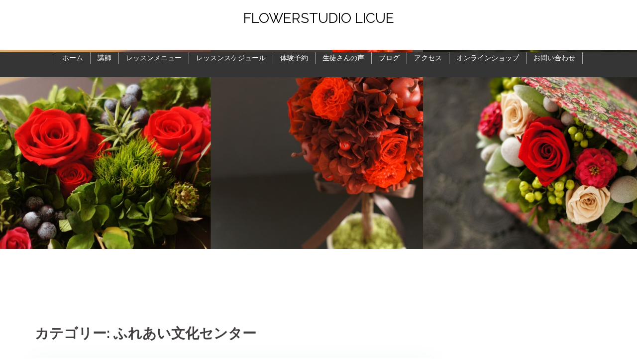

--- FILE ---
content_type: text/html; charset=UTF-8
request_url: https://flowerstudio-licue.com/category/%E3%81%B5%E3%82%8C%E3%81%82%E3%81%84%E6%96%87%E5%8C%96%E3%82%BB%E3%83%B3%E3%82%BF%E3%83%BC/
body_size: 8368
content:
<!DOCTYPE html>
<html lang="ja">
<head>
<meta charset="UTF-8">
<meta name="viewport" content="width=device-width, initial-scale=1">
<link rel="profile" href="http://gmpg.org/xfn/11">
<link rel="pingback" href="https://flowerstudio-licue.com/xmlrpc.php">

<title>ふれあい文化センター | FLOWERSTUDIO  LICUE</title>

<!-- All In One SEO Pack 3.6.2[255,300] -->
<meta name="robots" content="noindex,follow" />

<script type="application/ld+json" class="aioseop-schema">{"@context":"https://schema.org","@graph":[{"@type":"Organization","@id":"https://flowerstudio-licue.com/#organization","url":"https://flowerstudio-licue.com/","name":"FLOWERSTUDIO  LICUE","sameAs":[]},{"@type":"WebSite","@id":"https://flowerstudio-licue.com/#website","url":"https://flowerstudio-licue.com/","name":"FLOWERSTUDIO  LICUE","publisher":{"@id":"https://flowerstudio-licue.com/#organization"},"potentialAction":{"@type":"SearchAction","target":"https://flowerstudio-licue.com/?s={search_term_string}","query-input":"required name=search_term_string"}},{"@type":"CollectionPage","@id":"https://flowerstudio-licue.com/category/%e3%81%b5%e3%82%8c%e3%81%82%e3%81%84%e6%96%87%e5%8c%96%e3%82%bb%e3%83%b3%e3%82%bf%e3%83%bc/#collectionpage","url":"https://flowerstudio-licue.com/category/%e3%81%b5%e3%82%8c%e3%81%82%e3%81%84%e6%96%87%e5%8c%96%e3%82%bb%e3%83%b3%e3%82%bf%e3%83%bc/","inLanguage":"ja","name":"ふれあい文化センター","isPartOf":{"@id":"https://flowerstudio-licue.com/#website"},"breadcrumb":{"@id":"https://flowerstudio-licue.com/category/%e3%81%b5%e3%82%8c%e3%81%82%e3%81%84%e6%96%87%e5%8c%96%e3%82%bb%e3%83%b3%e3%82%bf%e3%83%bc/#breadcrumblist"}},{"@type":"BreadcrumbList","@id":"https://flowerstudio-licue.com/category/%e3%81%b5%e3%82%8c%e3%81%82%e3%81%84%e6%96%87%e5%8c%96%e3%82%bb%e3%83%b3%e3%82%bf%e3%83%bc/#breadcrumblist","itemListElement":[{"@type":"ListItem","position":1,"item":{"@type":"WebPage","@id":"https://flowerstudio-licue.com/","url":"https://flowerstudio-licue.com/","name":"FLOWERSTUDIO  LICUE"}},{"@type":"ListItem","position":2,"item":{"@type":"WebPage","@id":"https://flowerstudio-licue.com/category/%e3%81%b5%e3%82%8c%e3%81%82%e3%81%84%e6%96%87%e5%8c%96%e3%82%bb%e3%83%b3%e3%82%bf%e3%83%bc/","url":"https://flowerstudio-licue.com/category/%e3%81%b5%e3%82%8c%e3%81%82%e3%81%84%e6%96%87%e5%8c%96%e3%82%bb%e3%83%b3%e3%82%bf%e3%83%bc/","name":"ふれあい文化センター"}}]}]}</script>
<link rel="canonical" href="https://flowerstudio-licue.com/category/%e3%81%b5%e3%82%8c%e3%81%82%e3%81%84%e6%96%87%e5%8c%96%e3%82%bb%e3%83%b3%e3%82%bf%e3%83%bc/" />
<!-- All In One SEO Pack -->
<link rel='dns-prefetch' href='//fonts.googleapis.com' />
<link rel='dns-prefetch' href='//use.fontawesome.com' />
<link rel='dns-prefetch' href='//s.w.org' />
<link rel="alternate" type="application/rss+xml" title="FLOWERSTUDIO  LICUE &raquo; フィード" href="https://flowerstudio-licue.com/feed/" />
<link rel="alternate" type="application/rss+xml" title="FLOWERSTUDIO  LICUE &raquo; コメントフィード" href="https://flowerstudio-licue.com/comments/feed/" />
<link rel="alternate" type="application/rss+xml" title="FLOWERSTUDIO  LICUE &raquo; ふれあい文化センター カテゴリーのフィード" href="https://flowerstudio-licue.com/category/%e3%81%b5%e3%82%8c%e3%81%82%e3%81%84%e6%96%87%e5%8c%96%e3%82%bb%e3%83%b3%e3%82%bf%e3%83%bc/feed/" />
		<script type="text/javascript">
			window._wpemojiSettings = {"baseUrl":"https:\/\/s.w.org\/images\/core\/emoji\/12.0.0-1\/72x72\/","ext":".png","svgUrl":"https:\/\/s.w.org\/images\/core\/emoji\/12.0.0-1\/svg\/","svgExt":".svg","source":{"concatemoji":"https:\/\/flowerstudio-licue.com\/wp-includes\/js\/wp-emoji-release.min.js?ver=5.3.20"}};
			!function(e,a,t){var n,r,o,i=a.createElement("canvas"),p=i.getContext&&i.getContext("2d");function s(e,t){var a=String.fromCharCode;p.clearRect(0,0,i.width,i.height),p.fillText(a.apply(this,e),0,0);e=i.toDataURL();return p.clearRect(0,0,i.width,i.height),p.fillText(a.apply(this,t),0,0),e===i.toDataURL()}function c(e){var t=a.createElement("script");t.src=e,t.defer=t.type="text/javascript",a.getElementsByTagName("head")[0].appendChild(t)}for(o=Array("flag","emoji"),t.supports={everything:!0,everythingExceptFlag:!0},r=0;r<o.length;r++)t.supports[o[r]]=function(e){if(!p||!p.fillText)return!1;switch(p.textBaseline="top",p.font="600 32px Arial",e){case"flag":return s([127987,65039,8205,9895,65039],[127987,65039,8203,9895,65039])?!1:!s([55356,56826,55356,56819],[55356,56826,8203,55356,56819])&&!s([55356,57332,56128,56423,56128,56418,56128,56421,56128,56430,56128,56423,56128,56447],[55356,57332,8203,56128,56423,8203,56128,56418,8203,56128,56421,8203,56128,56430,8203,56128,56423,8203,56128,56447]);case"emoji":return!s([55357,56424,55356,57342,8205,55358,56605,8205,55357,56424,55356,57340],[55357,56424,55356,57342,8203,55358,56605,8203,55357,56424,55356,57340])}return!1}(o[r]),t.supports.everything=t.supports.everything&&t.supports[o[r]],"flag"!==o[r]&&(t.supports.everythingExceptFlag=t.supports.everythingExceptFlag&&t.supports[o[r]]);t.supports.everythingExceptFlag=t.supports.everythingExceptFlag&&!t.supports.flag,t.DOMReady=!1,t.readyCallback=function(){t.DOMReady=!0},t.supports.everything||(n=function(){t.readyCallback()},a.addEventListener?(a.addEventListener("DOMContentLoaded",n,!1),e.addEventListener("load",n,!1)):(e.attachEvent("onload",n),a.attachEvent("onreadystatechange",function(){"complete"===a.readyState&&t.readyCallback()})),(n=t.source||{}).concatemoji?c(n.concatemoji):n.wpemoji&&n.twemoji&&(c(n.twemoji),c(n.wpemoji)))}(window,document,window._wpemojiSettings);
		</script>
		<style type="text/css">
img.wp-smiley,
img.emoji {
	display: inline !important;
	border: none !important;
	box-shadow: none !important;
	height: 1em !important;
	width: 1em !important;
	margin: 0 .07em !important;
	vertical-align: -0.1em !important;
	background: none !important;
	padding: 0 !important;
}
</style>
	<link rel='stylesheet' id='ai1ec_style-css'  href='//flowerstudio-licue.com/wp-content/plugins/all-in-one-event-calendar/cache/cf113922_ai1ec_parsed_css.css?ver=2.6.7' type='text/css' media='all' />
<link rel='stylesheet' id='sydney-bootstrap-css'  href='https://flowerstudio-licue.com/wp-content/themes/sydney/css/bootstrap/bootstrap.min.css?ver=1' type='text/css' media='all' />
<link rel='stylesheet' id='wp-block-library-css'  href='https://flowerstudio-licue.com/wp-includes/css/dist/block-library/style.min.css?ver=5.3.20' type='text/css' media='all' />
<link rel='stylesheet' id='contact-form-7-css'  href='https://flowerstudio-licue.com/wp-content/plugins/contact-form-7/includes/css/styles.css?ver=5.2.1' type='text/css' media='all' />
<link rel='stylesheet' id='chld_thm_cfg_parent-css'  href='https://flowerstudio-licue.com/wp-content/themes/sydney/style.css?ver=5.3.20' type='text/css' media='all' />
<link rel='stylesheet' id='sydney-google-fonts-css'  href='https://fonts.googleapis.com/css?family=Raleway%3A400%2C600&#038;subset=latin&#038;display=swap' type='text/css' media='all' />
<link rel='stylesheet' id='sydney-style-css'  href='https://flowerstudio-licue.com/wp-content/themes/sydney-child/style.css?ver=1.55.1565407555' type='text/css' media='all' />
<style id='sydney-style-inline-css' type='text/css'>
body, #mainnav ul ul a { font-family:Raleway;}
h1, h2, h3, h4, h5, h6, #mainnav ul li a, .portfolio-info, .roll-testimonials .name, .roll-team .team-content .name, .roll-team .team-item .team-pop .name, .roll-tabs .menu-tab li a, .roll-testimonials .name, .roll-project .project-filter li a, .roll-button, .roll-counter .name-count, .roll-counter .numb-count button, input[type="button"], input[type="reset"], input[type="submit"] { font-family:Raleway;}
.site-title { font-size:45px; }
.site-description { font-size:14px; }
#mainnav ul li a { font-size:14px; }
h1 { font-size:52px; }
h2 { font-size:42px; }
h3 { font-size:28px; }
h4 { font-size:25px; }
h5 { font-size:19px; }
h6 { font-size:18px; }
body { font-size:16px; }
.single .hentry .title-post { font-size:36px; }
.header-image { background-size:cover;}
.header-image { height:400px; }
.header-wrap .col-md-4, .header-wrap .col-md-8 { width: 100%; text-align: center;}
#mainnav { float: none;}
#mainnav li { float: none; display: inline-block;}
#mainnav ul ul li { display: block; text-align: left; float:left;}
.site-logo, .header-wrap .col-md-4 { margin-bottom: 15px; }
.btn-menu { margin: 0 auto; float: none; }
.header-wrap .container > .row { display: block; }
.read-more-gt,.widget-area .widget_fp_social a,#mainnav ul li a:hover, .sydney_contact_info_widget span, .roll-team .team-content .name,.roll-team .team-item .team-pop .team-social li:hover a,.roll-infomation li.address:before,.roll-infomation li.phone:before,.roll-infomation li.email:before,.roll-testimonials .name,.roll-button.border,.roll-button:hover,.roll-icon-list .icon i,.roll-icon-list .content h3 a:hover,.roll-icon-box.white .content h3 a,.roll-icon-box .icon i,.roll-icon-box .content h3 a:hover,.switcher-container .switcher-icon a:focus,.go-top:hover,.hentry .meta-post a:hover,#mainnav > ul > li > a.active, #mainnav > ul > li > a:hover, button:hover, input[type="button"]:hover, input[type="reset"]:hover, input[type="submit"]:hover, .text-color, .social-menu-widget a, .social-menu-widget a:hover, .archive .team-social li a, a, h1 a, h2 a, h3 a, h4 a, h5 a, h6 a,.classic-alt .meta-post a,.single .hentry .meta-post a, .content-area.modern .hentry .meta-post span:before, .content-area.modern .post-cat { color:#89867b}
.reply,.woocommerce #respond input#submit,.woocommerce a.button,.woocommerce button.button,.woocommerce input.button,.project-filter li a.active, .project-filter li a:hover,.preloader .pre-bounce1, .preloader .pre-bounce2,.roll-team .team-item .team-pop,.roll-progress .progress-animate,.roll-socials li a:hover,.roll-project .project-item .project-pop,.roll-project .project-filter li.active,.roll-project .project-filter li:hover,.roll-button.light:hover,.roll-button.border:hover,.roll-button,.roll-icon-box.white .icon,.owl-theme .owl-controls .owl-page.active span,.owl-theme .owl-controls.clickable .owl-page:hover span,.go-top,.bottom .socials li:hover a,.sidebar .widget:before,.blog-pagination ul li.active,.blog-pagination ul li:hover a,.content-area .hentry:after,.text-slider .maintitle:after,.error-wrap #search-submit:hover,#mainnav .sub-menu li:hover > a,#mainnav ul li ul:after, button, input[type="button"], input[type="reset"], input[type="submit"], .panel-grid-cell .widget-title:after { background-color:#89867b}
.roll-socials li a:hover,.roll-socials li a,.roll-button.light:hover,.roll-button.border,.roll-button,.roll-icon-list .icon,.roll-icon-box .icon,.owl-theme .owl-controls .owl-page span,.comment .comment-detail,.widget-tags .tag-list a:hover,.blog-pagination ul li,.hentry blockquote,.error-wrap #search-submit:hover,textarea:focus,input[type="text"]:focus,input[type="password"]:focus,input[type="datetime"]:focus,input[type="datetime-local"]:focus,input[type="date"]:focus,input[type="month"]:focus,input[type="time"]:focus,input[type="week"]:focus,input[type="number"]:focus,input[type="email"]:focus,input[type="url"]:focus,input[type="search"]:focus,input[type="tel"]:focus,input[type="color"]:focus, button, input[type="button"], input[type="reset"], input[type="submit"], .archive .team-social li a { border-color:#89867b}
.go-top:hover svg,.sydney_contact_info_widget span { fill:#89867b;}
.site-header.float-header { background-color:rgba(53,53,53,0.9);}
@media only screen and (max-width: 1024px) { .site-header { background-color:#353535;}}
.site-title a, .site-title a:hover { color:#ffffff}
.site-description { color:#ffffff}
#mainnav ul li a, #mainnav ul li::before { color:#ffffff}
#mainnav .sub-menu li a { color:#ffffff}
#mainnav .sub-menu li a { background:#1c1c1c}
.text-slider .maintitle, .text-slider .subtitle { color:#ffffff}
body { color:#5b5b5b}
#secondary { background-color:#ffffff}
#secondary, #secondary a { color:#767676}
.footer-widgets { background-color:#252525}
.btn-menu .sydney-svg-icon { fill:#ffffff}
#mainnav ul li a:hover { color:#d65050}
.site-footer { background-color:#353535}
.site-footer,.site-footer a { color:#ffffff}
.overlay { background-color:#000000}
.page-wrap { padding-top:30px;}
.page-wrap { padding-bottom:100px;}
@media only screen and (max-width: 1025px) {		
			.mobile-slide {
				display: block;
			}
			.slide-item {
				background-image: none !important;
			}
			.header-slider {
			}
			.slide-item {
				height: auto !important;
			}
			.slide-inner {
				min-height: initial;
			} 
		}
@media only screen and (max-width: 780px) { 
    	h1 { font-size: 32px;}
		h2 { font-size: 28px;}
		h3 { font-size: 22px;}
		h4 { font-size: 18px;}
		h5 { font-size: 16px;}
		h6 { font-size: 14px;}
	}

</style>
<!--[if lte IE 9]>
<link rel='stylesheet' id='sydney-ie9-css'  href='https://flowerstudio-licue.com/wp-content/themes/sydney/css/ie9.css?ver=5.3.20' type='text/css' media='all' />
<![endif]-->
<link rel='stylesheet' id='sydney-font-awesome-css'  href='https://flowerstudio-licue.com/wp-content/themes/sydney/fonts/font-awesome.min.css?ver=5.3.20' type='text/css' media='all' />
<link rel='stylesheet' id='font-awesome-official-css'  href='https://use.fontawesome.com/releases/v5.11.2/css/all.css' type='text/css' media='all' integrity="sha384-KA6wR/X5RY4zFAHpv/CnoG2UW1uogYfdnP67Uv7eULvTveboZJg0qUpmJZb5VqzN" crossorigin="anonymous" />
<script type='text/javascript' src='https://flowerstudio-licue.com/wp-includes/js/jquery/jquery.js?ver=1.12.4-wp'></script>
<script type='text/javascript' src='https://flowerstudio-licue.com/wp-includes/js/jquery/jquery-migrate.min.js?ver=1.4.1'></script>
<link rel='https://api.w.org/' href='https://flowerstudio-licue.com/wp-json/' />
<link rel="EditURI" type="application/rsd+xml" title="RSD" href="https://flowerstudio-licue.com/xmlrpc.php?rsd" />
<link rel="wlwmanifest" type="application/wlwmanifest+xml" href="https://flowerstudio-licue.com/wp-includes/wlwmanifest.xml" /> 
<meta name="generator" content="WordPress 5.3.20" />
			<style>
				.sydney-svg-icon {
					display: inline-block;
					width: 16px;
					height: 16px;
					vertical-align: middle;
					line-height: 1;
				}
				.team-item .team-social li .sydney-svg-icon {
					fill: #fff;
				}
				.team-item .team-social li:hover .sydney-svg-icon {
					fill: #000;
				}
				.team_hover_edits .team-social li a .sydney-svg-icon {
					fill: #000;
				}
				.team_hover_edits .team-social li:hover a .sydney-svg-icon {
					fill: #fff;
				}				
			</style>
			<style type="text/css">
		.header-image {
			background-image: url(https://flowerstudio-licue.com/wp-content/uploads/2019/10/３枚③.jpg);
			display: block;
		}
		@media only screen and (max-width: 1024px) {
			.header-inner {
				display: block;
			}
			.header-image {
				background-image: none;
				height: auto !important;
			}		
		}
	</style>
	<link rel="icon" href="https://flowerstudio-licue.com/wp-content/uploads/2019/07/cropped-ロゴ正方形-32x32.jpg" sizes="32x32" />
<link rel="icon" href="https://flowerstudio-licue.com/wp-content/uploads/2019/07/cropped-ロゴ正方形-192x192.jpg" sizes="192x192" />
<link rel="apple-touch-icon-precomposed" href="https://flowerstudio-licue.com/wp-content/uploads/2019/07/cropped-ロゴ正方形-180x180.jpg" />
<meta name="msapplication-TileImage" content="https://flowerstudio-licue.com/wp-content/uploads/2019/07/cropped-ロゴ正方形-270x270.jpg" />
</head>

<body class="archive category category-16 menu-centered elementor-default">

	<div class="preloader">
	    <div class="spinner">
	        <div class="pre-bounce1"></div>
	        <div class="pre-bounce2"></div>
	    </div>
	</div>
	
<div id="page" class="hfeed site">
	<a class="skip-link screen-reader-text" href="#content">コンテンツへスキップ</a>

	
	<header id="masthead" class="site-header" role="banner">
		<div class="header-wrap">
            <div class="container">
                <div class="row">
					<div class="col-md-4 col-sm-8 col-xs-12">
											<h1 class="site-title"><a href="https://flowerstudio-licue.com/" rel="home">FLOWERSTUDIO  LICUE</a></h1>
						<h2 class="site-description">福岡県春日市　プリザーブドフラワー教室</h2>	        
										</div>
					<div class="col-md-8 col-sm-4 col-xs-12">
						<div class="btn-menu"><i class="sydney-svg-icon"><svg xmlns="http://www.w3.org/2000/svg" viewBox="0 0 448 512"><path d="M16 132h416c8.837 0 16-7.163 16-16V76c0-8.837-7.163-16-16-16H16C7.163 60 0 67.163 0 76v40c0 8.837 7.163 16 16 16zm0 160h416c8.837 0 16-7.163 16-16v-40c0-8.837-7.163-16-16-16H16c-8.837 0-16 7.163-16 16v40c0 8.837 7.163 16 16 16zm0 160h416c8.837 0 16-7.163 16-16v-40c0-8.837-7.163-16-16-16H16c-8.837 0-16 7.163-16 16v40c0 8.837 7.163 16 16 16z" /></svg></i></div>
						<nav id="mainnav" class="mainnav" role="navigation">
							<div class="menu-menu1-container"><ul id="menu-menu1" class="menu"><li id="menu-item-495" class="menu-item menu-item-type-custom menu-item-object-custom menu-item-home menu-item-495"><a href="https://flowerstudio-licue.com/">ホーム</a></li>
<li id="menu-item-499" class="menu-item menu-item-type-post_type menu-item-object-page menu-item-499"><a href="https://flowerstudio-licue.com/profile/">講師</a></li>
<li id="menu-item-1473" class="menu-item menu-item-type-custom menu-item-object-custom menu-item-has-children menu-item-1473"><a>レッスンメニュー</a>
<ul class="sub-menu">
	<li id="menu-item-493" class="menu-item menu-item-type-post_type menu-item-object-page menu-item-493"><a href="https://flowerstudio-licue.com/trial-lesson/">体験レッスン</a></li>
	<li id="menu-item-492" class="menu-item menu-item-type-post_type menu-item-object-page menu-item-492"><a href="https://flowerstudio-licue.com/interest/">趣味で楽しみたい方</a></li>
	<li id="menu-item-491" class="menu-item menu-item-type-post_type menu-item-object-page menu-item-491"><a href="https://flowerstudio-licue.com/job/">お仕事にしたい方</a></li>
	<li id="menu-item-490" class="menu-item menu-item-type-post_type menu-item-object-page menu-item-490"><a href="https://flowerstudio-licue.com/bridallesson/">ブライダルレッスン</a></li>
</ul>
</li>
<li id="menu-item-866" class="menu-item menu-item-type-post_type menu-item-object-page menu-item-866"><a href="https://flowerstudio-licue.com/schedule/">レッスンスケジュール</a></li>
<li id="menu-item-1203" class="menu-item menu-item-type-post_type menu-item-object-page menu-item-1203"><a href="https://flowerstudio-licue.com/reservation/">体験予約</a></li>
<li id="menu-item-502" class="menu-item menu-item-type-post_type menu-item-object-page menu-item-502"><a href="https://flowerstudio-licue.com/student-voice/">生徒さんの声</a></li>
<li id="menu-item-485" class="menu-item menu-item-type-post_type menu-item-object-page current_page_parent menu-item-485"><a href="https://flowerstudio-licue.com/blog/">ブログ</a></li>
<li id="menu-item-503" class="menu-item menu-item-type-post_type menu-item-object-page menu-item-503"><a href="https://flowerstudio-licue.com/access/">アクセス</a></li>
<li id="menu-item-498" class="menu-item menu-item-type-custom menu-item-object-custom menu-item-498"><a target="_blank" rel="noopener noreferrer" href="https://minne.com/@licue">オンラインショップ</a></li>
<li id="menu-item-494" class="menu-item menu-item-type-post_type menu-item-object-page menu-item-494"><a href="https://flowerstudio-licue.com/contact/">お問い合わせ</a></li>
</ul></div>						</nav><!-- #site-navigation -->
					</div>
				</div>
			</div>
		</div>
	</header><!-- #masthead -->

	
	<div class="sydney-hero-area">
				<div class="header-image">
																			</div>
		
			</div>

	
	<div id="content" class="page-wrap">
		<div class="container content-wrapper">
			<div class="row">	
	
	<div id="primary" class="content-area col-md-9 modern">

		
		<main id="main" class="post-wrap" role="main">

		
			<header class="page-header">
				<h3 class="archive-title">カテゴリー: ふれあい文化センター</h3>			</header><!-- .page-header -->

			<div class="posts-layout">
			
				
<article id="post-2963" class="post-2963 post type-post status-publish format-standard has-post-thumbnail hentry category-16">

			<div class="entry-thumb">
			<a href="https://flowerstudio-licue.com/2963/" title="ふれあい文化センターでのレッスンについて"><img width="600" height="600" src="https://flowerstudio-licue.com/wp-content/uploads/2024/01/➀➀.gif" class="attachment-sydney-large-thumb size-sydney-large-thumb wp-post-image" alt="" srcset="https://flowerstudio-licue.com/wp-content/uploads/2024/01/➀➀.gif 600w, https://flowerstudio-licue.com/wp-content/uploads/2024/01/➀➀-230x230.gif 230w, https://flowerstudio-licue.com/wp-content/uploads/2024/01/➀➀-350x350.gif 350w, https://flowerstudio-licue.com/wp-content/uploads/2024/01/➀➀-480x480.gif 480w" sizes="(max-width: 600px) 100vw, 600px" /></a>
		</div>
	
	<header class="entry-header">
		<h2 class="title-post entry-title"><a href="https://flowerstudio-licue.com/2963/" rel="bookmark">ふれあい文化センターでのレッスンについて</a></h2>
				<div class="meta-post">
			<span class="posted-on"><i class="sydney-svg-icon"><svg xmlns="http://www.w3.org/2000/svg" viewBox="0 0 448 512"><path d="M0 464c0 26.5 21.5 48 48 48h352c26.5 0 48-21.5 48-48V192H0v272zm320-196c0-6.6 5.4-12 12-12h40c6.6 0 12 5.4 12 12v40c0 6.6-5.4 12-12 12h-40c-6.6 0-12-5.4-12-12v-40zm0 128c0-6.6 5.4-12 12-12h40c6.6 0 12 5.4 12 12v40c0 6.6-5.4 12-12 12h-40c-6.6 0-12-5.4-12-12v-40zM192 268c0-6.6 5.4-12 12-12h40c6.6 0 12 5.4 12 12v40c0 6.6-5.4 12-12 12h-40c-6.6 0-12-5.4-12-12v-40zm0 128c0-6.6 5.4-12 12-12h40c6.6 0 12 5.4 12 12v40c0 6.6-5.4 12-12 12h-40c-6.6 0-12-5.4-12-12v-40zM64 268c0-6.6 5.4-12 12-12h40c6.6 0 12 5.4 12 12v40c0 6.6-5.4 12-12 12H76c-6.6 0-12-5.4-12-12v-40zm0 128c0-6.6 5.4-12 12-12h40c6.6 0 12 5.4 12 12v40c0 6.6-5.4 12-12 12H76c-6.6 0-12-5.4-12-12v-40zM400 64h-48V16c0-8.8-7.2-16-16-16h-32c-8.8 0-16 7.2-16 16v48H160V16c0-8.8-7.2-16-16-16h-32c-8.8 0-16 7.2-16 16v48H48C21.5 64 0 85.5 0 112v48h448v-48c0-26.5-21.5-48-48-48z" /></svg></i>投稿日: <a href="https://flowerstudio-licue.com/2963/" rel="bookmark"><time class="entry-date published updated" datetime="2024-02-04T19:04:45+09:00">2024年2月4日</time></a></span><span class="byline"> <i class="sydney-svg-icon"><svg xmlns="http://www.w3.org/2000/svg" viewBox="0 0 448 512"><path d="M224 256c70.7 0 128-57.3 128-128S294.7 0 224 0 96 57.3 96 128s57.3 128 128 128zm89.6 32h-16.7c-22.2 10.2-46.9 16-72.9 16s-50.6-5.8-72.9-16h-16.7C60.2 288 0 348.2 0 422.4V464c0 26.5 21.5 48 48 48h352c26.5 0 48-21.5 48-48v-41.6c0-74.2-60.2-134.4-134.4-134.4z" /></svg></i><span class="author vcard"><a class="url fn n" href="https://flowerstudio-licue.com/author/ootuka/">licue</a></span></span><span class="cat-links"><i class="sydney-svg-icon"><svg xmlns="http://www.w3.org/2000/svg" viewBox="0 0 512 512"><path fill="currentColor" d="M464 128H272l-54.63-54.63c-6-6-14.14-9.37-22.63-9.37H48C21.49 64 0 85.49 0 112v288c0 26.51 21.49 48 48 48h416c26.51 0 48-21.49 48-48V176c0-26.51-21.49-48-48-48zm0 272H48V112h140.12l54.63 54.63c6 6 14.14 9.37 22.63 9.37H464v224z" /></svg></i>カテゴリー: <a href="https://flowerstudio-licue.com/category/%e3%81%b5%e3%82%8c%e3%81%82%e3%81%84%e6%96%87%e5%8c%96%e3%82%bb%e3%83%b3%e3%82%bf%e3%83%bc/" rel="category tag">ふれあい文化センター</a></span>		</div><!-- .entry-meta -->
			</header><!-- .entry-header -->

	<div class="entry-post">
					<p>ふれあい文化センターでのレッスンについて よくある質問をまとめております。 よかったらご覧ください♪ &#038;nbs [&hellip;]</p>
		
			</div><!-- .entry-post -->

	<footer class="entry-footer">
			</footer><!-- .entry-footer -->
</article><!-- #post-## -->
			
				
<article id="post-2955" class="post-2955 post type-post status-publish format-standard has-post-thumbnail hentry category-16">

			<div class="entry-thumb">
			<a href="https://flowerstudio-licue.com/2955/" title="2024年度ふれあい文化センター　生徒様募集"><img width="600" height="600" src="https://flowerstudio-licue.com/wp-content/uploads/2024/01/➀➀.gif" class="attachment-sydney-large-thumb size-sydney-large-thumb wp-post-image" alt="" srcset="https://flowerstudio-licue.com/wp-content/uploads/2024/01/➀➀.gif 600w, https://flowerstudio-licue.com/wp-content/uploads/2024/01/➀➀-230x230.gif 230w, https://flowerstudio-licue.com/wp-content/uploads/2024/01/➀➀-350x350.gif 350w, https://flowerstudio-licue.com/wp-content/uploads/2024/01/➀➀-480x480.gif 480w" sizes="(max-width: 600px) 100vw, 600px" /></a>
		</div>
	
	<header class="entry-header">
		<h2 class="title-post entry-title"><a href="https://flowerstudio-licue.com/2955/" rel="bookmark">2024年度ふれあい文化センター　生徒様募集</a></h2>
				<div class="meta-post">
			<span class="posted-on"><i class="sydney-svg-icon"><svg xmlns="http://www.w3.org/2000/svg" viewBox="0 0 448 512"><path d="M0 464c0 26.5 21.5 48 48 48h352c26.5 0 48-21.5 48-48V192H0v272zm320-196c0-6.6 5.4-12 12-12h40c6.6 0 12 5.4 12 12v40c0 6.6-5.4 12-12 12h-40c-6.6 0-12-5.4-12-12v-40zm0 128c0-6.6 5.4-12 12-12h40c6.6 0 12 5.4 12 12v40c0 6.6-5.4 12-12 12h-40c-6.6 0-12-5.4-12-12v-40zM192 268c0-6.6 5.4-12 12-12h40c6.6 0 12 5.4 12 12v40c0 6.6-5.4 12-12 12h-40c-6.6 0-12-5.4-12-12v-40zm0 128c0-6.6 5.4-12 12-12h40c6.6 0 12 5.4 12 12v40c0 6.6-5.4 12-12 12h-40c-6.6 0-12-5.4-12-12v-40zM64 268c0-6.6 5.4-12 12-12h40c6.6 0 12 5.4 12 12v40c0 6.6-5.4 12-12 12H76c-6.6 0-12-5.4-12-12v-40zm0 128c0-6.6 5.4-12 12-12h40c6.6 0 12 5.4 12 12v40c0 6.6-5.4 12-12 12H76c-6.6 0-12-5.4-12-12v-40zM400 64h-48V16c0-8.8-7.2-16-16-16h-32c-8.8 0-16 7.2-16 16v48H160V16c0-8.8-7.2-16-16-16h-32c-8.8 0-16 7.2-16 16v48H48C21.5 64 0 85.5 0 112v48h448v-48c0-26.5-21.5-48-48-48z" /></svg></i>投稿日: <a href="https://flowerstudio-licue.com/2955/" rel="bookmark"><time class="entry-date published updated" datetime="2024-01-29T12:19:41+09:00">2024年1月29日</time></a></span><span class="byline"> <i class="sydney-svg-icon"><svg xmlns="http://www.w3.org/2000/svg" viewBox="0 0 448 512"><path d="M224 256c70.7 0 128-57.3 128-128S294.7 0 224 0 96 57.3 96 128s57.3 128 128 128zm89.6 32h-16.7c-22.2 10.2-46.9 16-72.9 16s-50.6-5.8-72.9-16h-16.7C60.2 288 0 348.2 0 422.4V464c0 26.5 21.5 48 48 48h352c26.5 0 48-21.5 48-48v-41.6c0-74.2-60.2-134.4-134.4-134.4z" /></svg></i><span class="author vcard"><a class="url fn n" href="https://flowerstudio-licue.com/author/ootuka/">licue</a></span></span><span class="cat-links"><i class="sydney-svg-icon"><svg xmlns="http://www.w3.org/2000/svg" viewBox="0 0 512 512"><path fill="currentColor" d="M464 128H272l-54.63-54.63c-6-6-14.14-9.37-22.63-9.37H48C21.49 64 0 85.49 0 112v288c0 26.51 21.49 48 48 48h416c26.51 0 48-21.49 48-48V176c0-26.51-21.49-48-48-48zm0 272H48V112h140.12l54.63 54.63c6 6 14.14 9.37 22.63 9.37H464v224z" /></svg></i>カテゴリー: <a href="https://flowerstudio-licue.com/category/%e3%81%b5%e3%82%8c%e3%81%82%e3%81%84%e6%96%87%e5%8c%96%e3%82%bb%e3%83%b3%e3%82%bf%e3%83%bc/" rel="category tag">ふれあい文化センター</a></span>		</div><!-- .entry-meta -->
			</header><!-- .entry-header -->

	<div class="entry-post">
					<p>２０２４年度のふれあい文化センターでの 講座内容をこちらでご案内させていただきます。 たくさんの方にご参加いた [&hellip;]</p>
		
			</div><!-- .entry-post -->

	<footer class="entry-footer">
			</footer><!-- .entry-footer -->
</article><!-- #post-## -->
			
				
<article id="post-2911" class="post-2911 post type-post status-publish format-standard has-post-thumbnail hentry category-16">

			<div class="entry-thumb">
			<a href="https://flowerstudio-licue.com/2911/" title="バスケットアレンジ@ふれあい文化センター"><img width="600" height="434" src="https://flowerstudio-licue.com/wp-content/uploads/2023/05/5.11-バスケット.gif" class="attachment-sydney-large-thumb size-sydney-large-thumb wp-post-image" alt="" srcset="https://flowerstudio-licue.com/wp-content/uploads/2023/05/5.11-バスケット.gif 600w, https://flowerstudio-licue.com/wp-content/uploads/2023/05/5.11-バスケット-230x166.gif 230w, https://flowerstudio-licue.com/wp-content/uploads/2023/05/5.11-バスケット-350x253.gif 350w, https://flowerstudio-licue.com/wp-content/uploads/2023/05/5.11-バスケット-480x347.gif 480w" sizes="(max-width: 600px) 100vw, 600px" /></a>
		</div>
	
	<header class="entry-header">
		<h2 class="title-post entry-title"><a href="https://flowerstudio-licue.com/2911/" rel="bookmark">バスケットアレンジ@ふれあい文化センター</a></h2>
				<div class="meta-post">
			<span class="posted-on"><i class="sydney-svg-icon"><svg xmlns="http://www.w3.org/2000/svg" viewBox="0 0 448 512"><path d="M0 464c0 26.5 21.5 48 48 48h352c26.5 0 48-21.5 48-48V192H0v272zm320-196c0-6.6 5.4-12 12-12h40c6.6 0 12 5.4 12 12v40c0 6.6-5.4 12-12 12h-40c-6.6 0-12-5.4-12-12v-40zm0 128c0-6.6 5.4-12 12-12h40c6.6 0 12 5.4 12 12v40c0 6.6-5.4 12-12 12h-40c-6.6 0-12-5.4-12-12v-40zM192 268c0-6.6 5.4-12 12-12h40c6.6 0 12 5.4 12 12v40c0 6.6-5.4 12-12 12h-40c-6.6 0-12-5.4-12-12v-40zm0 128c0-6.6 5.4-12 12-12h40c6.6 0 12 5.4 12 12v40c0 6.6-5.4 12-12 12h-40c-6.6 0-12-5.4-12-12v-40zM64 268c0-6.6 5.4-12 12-12h40c6.6 0 12 5.4 12 12v40c0 6.6-5.4 12-12 12H76c-6.6 0-12-5.4-12-12v-40zm0 128c0-6.6 5.4-12 12-12h40c6.6 0 12 5.4 12 12v40c0 6.6-5.4 12-12 12H76c-6.6 0-12-5.4-12-12v-40zM400 64h-48V16c0-8.8-7.2-16-16-16h-32c-8.8 0-16 7.2-16 16v48H160V16c0-8.8-7.2-16-16-16h-32c-8.8 0-16 7.2-16 16v48H48C21.5 64 0 85.5 0 112v48h448v-48c0-26.5-21.5-48-48-48z" /></svg></i>投稿日: <a href="https://flowerstudio-licue.com/2911/" rel="bookmark"><time class="entry-date published updated" datetime="2023-05-12T11:57:19+09:00">2023年5月12日</time></a></span><span class="byline"> <i class="sydney-svg-icon"><svg xmlns="http://www.w3.org/2000/svg" viewBox="0 0 448 512"><path d="M224 256c70.7 0 128-57.3 128-128S294.7 0 224 0 96 57.3 96 128s57.3 128 128 128zm89.6 32h-16.7c-22.2 10.2-46.9 16-72.9 16s-50.6-5.8-72.9-16h-16.7C60.2 288 0 348.2 0 422.4V464c0 26.5 21.5 48 48 48h352c26.5 0 48-21.5 48-48v-41.6c0-74.2-60.2-134.4-134.4-134.4z" /></svg></i><span class="author vcard"><a class="url fn n" href="https://flowerstudio-licue.com/author/ootuka/">licue</a></span></span><span class="cat-links"><i class="sydney-svg-icon"><svg xmlns="http://www.w3.org/2000/svg" viewBox="0 0 512 512"><path fill="currentColor" d="M464 128H272l-54.63-54.63c-6-6-14.14-9.37-22.63-9.37H48C21.49 64 0 85.49 0 112v288c0 26.51 21.49 48 48 48h416c26.51 0 48-21.49 48-48V176c0-26.51-21.49-48-48-48zm0 272H48V112h140.12l54.63 54.63c6 6 14.14 9.37 22.63 9.37H464v224z" /></svg></i>カテゴリー: <a href="https://flowerstudio-licue.com/category/%e3%81%b5%e3%82%8c%e3%81%82%e3%81%84%e6%96%87%e5%8c%96%e3%82%bb%e3%83%b3%e3%82%bf%e3%83%bc/" rel="category tag">ふれあい文化センター</a></span>		</div><!-- .entry-meta -->
			</header><!-- .entry-header -->

	<div class="entry-post">
					<p>こんにちは。 １か月が過ぎるのが早いなぁ なんて思っていたら、もう５月中旬！ 後一か月で今年も半分が過ぎるんだ [&hellip;]</p>
		
			</div><!-- .entry-post -->

	<footer class="entry-footer">
			</footer><!-- .entry-footer -->
</article><!-- #post-## -->
			
				
<article id="post-2901" class="post-2901 post type-post status-publish format-standard has-post-thumbnail hentry category-16">

			<div class="entry-thumb">
			<a href="https://flowerstudio-licue.com/2901/" title="ふれあい文化センターでのレッスン"><img width="600" height="503" src="https://flowerstudio-licue.com/wp-content/uploads/2023/04/4.13ボックスアレンジ.gif" class="attachment-sydney-large-thumb size-sydney-large-thumb wp-post-image" alt="" srcset="https://flowerstudio-licue.com/wp-content/uploads/2023/04/4.13ボックスアレンジ.gif 600w, https://flowerstudio-licue.com/wp-content/uploads/2023/04/4.13ボックスアレンジ-230x193.gif 230w, https://flowerstudio-licue.com/wp-content/uploads/2023/04/4.13ボックスアレンジ-350x293.gif 350w, https://flowerstudio-licue.com/wp-content/uploads/2023/04/4.13ボックスアレンジ-480x402.gif 480w" sizes="(max-width: 600px) 100vw, 600px" /></a>
		</div>
	
	<header class="entry-header">
		<h2 class="title-post entry-title"><a href="https://flowerstudio-licue.com/2901/" rel="bookmark">ふれあい文化センターでのレッスン</a></h2>
				<div class="meta-post">
			<span class="posted-on"><i class="sydney-svg-icon"><svg xmlns="http://www.w3.org/2000/svg" viewBox="0 0 448 512"><path d="M0 464c0 26.5 21.5 48 48 48h352c26.5 0 48-21.5 48-48V192H0v272zm320-196c0-6.6 5.4-12 12-12h40c6.6 0 12 5.4 12 12v40c0 6.6-5.4 12-12 12h-40c-6.6 0-12-5.4-12-12v-40zm0 128c0-6.6 5.4-12 12-12h40c6.6 0 12 5.4 12 12v40c0 6.6-5.4 12-12 12h-40c-6.6 0-12-5.4-12-12v-40zM192 268c0-6.6 5.4-12 12-12h40c6.6 0 12 5.4 12 12v40c0 6.6-5.4 12-12 12h-40c-6.6 0-12-5.4-12-12v-40zm0 128c0-6.6 5.4-12 12-12h40c6.6 0 12 5.4 12 12v40c0 6.6-5.4 12-12 12h-40c-6.6 0-12-5.4-12-12v-40zM64 268c0-6.6 5.4-12 12-12h40c6.6 0 12 5.4 12 12v40c0 6.6-5.4 12-12 12H76c-6.6 0-12-5.4-12-12v-40zm0 128c0-6.6 5.4-12 12-12h40c6.6 0 12 5.4 12 12v40c0 6.6-5.4 12-12 12H76c-6.6 0-12-5.4-12-12v-40zM400 64h-48V16c0-8.8-7.2-16-16-16h-32c-8.8 0-16 7.2-16 16v48H160V16c0-8.8-7.2-16-16-16h-32c-8.8 0-16 7.2-16 16v48H48C21.5 64 0 85.5 0 112v48h448v-48c0-26.5-21.5-48-48-48z" /></svg></i>投稿日: <a href="https://flowerstudio-licue.com/2901/" rel="bookmark"><time class="entry-date published" datetime="2023-04-17T19:59:37+09:00">2023年4月17日</time><time class="updated" datetime="2023-04-17T19:59:51+09:00">2023年4月17日</time></a></span><span class="byline"> <i class="sydney-svg-icon"><svg xmlns="http://www.w3.org/2000/svg" viewBox="0 0 448 512"><path d="M224 256c70.7 0 128-57.3 128-128S294.7 0 224 0 96 57.3 96 128s57.3 128 128 128zm89.6 32h-16.7c-22.2 10.2-46.9 16-72.9 16s-50.6-5.8-72.9-16h-16.7C60.2 288 0 348.2 0 422.4V464c0 26.5 21.5 48 48 48h352c26.5 0 48-21.5 48-48v-41.6c0-74.2-60.2-134.4-134.4-134.4z" /></svg></i><span class="author vcard"><a class="url fn n" href="https://flowerstudio-licue.com/author/ootuka/">licue</a></span></span><span class="cat-links"><i class="sydney-svg-icon"><svg xmlns="http://www.w3.org/2000/svg" viewBox="0 0 512 512"><path fill="currentColor" d="M464 128H272l-54.63-54.63c-6-6-14.14-9.37-22.63-9.37H48C21.49 64 0 85.49 0 112v288c0 26.51 21.49 48 48 48h416c26.51 0 48-21.49 48-48V176c0-26.51-21.49-48-48-48zm0 272H48V112h140.12l54.63 54.63c6 6 14.14 9.37 22.63 9.37H464v224z" /></svg></i>カテゴリー: <a href="https://flowerstudio-licue.com/category/%e3%81%b5%e3%82%8c%e3%81%82%e3%81%84%e6%96%87%e5%8c%96%e3%82%bb%e3%83%b3%e3%82%bf%e3%83%bc/" rel="category tag">ふれあい文化センター</a></span>		</div><!-- .entry-meta -->
			</header><!-- .entry-header -->

	<div class="entry-post">
					<p>こんにちは。 先週の木曜日、ふれあい文化センターでのレッスンがスタートいたしました。 今期は９名様でのスタート [&hellip;]</p>
		
			</div><!-- .entry-post -->

	<footer class="entry-footer">
			</footer><!-- .entry-footer -->
</article><!-- #post-## -->
						</div>
			
			

		
		</main><!-- #main -->
	</div><!-- #primary -->

	
			</div>
		</div>
	</div><!-- #content -->

	
			

	
	<div id="sidebar-footer" class="footer-widgets widget-area" role="complementary">
		<div class="container">
							<div class="sidebar-column col-md-12">
					<aside id="custom_html-7" class="widget_text widget widget_custom_html"><h3 class="widget-title">flowerstudio-licue</h3><div class="textwidget custom-html-widget"><a href="tel:090-8911-9030" class="fas fa-phone-square-alt fa-3x"></a>
&nbsp;&nbsp;&nbsp;&nbsp;&nbsp;
<a href="https://flowerstudio-licue.com/contact/" class="far fa-envelope fa-3x"></a>
&nbsp;&nbsp;&nbsp;&nbsp;&nbsp;
<a href="https://www.instagram.com/licue/?ref=badge" class="fab fa-instagram fa-3x"></a></div></aside>				</div>
				
				
				
				
		</div>	
	</div>	
    <a class="go-top"><i class="fa fa-angle-up"></i></a>
		
	<footer id="colophon" class="site-footer" role="contentinfo">
		<div class="site-info container">
			&copy; 2019 FLOWERSTUDIO  LICUE</div>
			<!-- .site-info -->
	</footer><!-- #colophon -->

	
</div><!-- #page -->

<script type='text/javascript' src='https://flowerstudio-licue.com/wp-content/plugins/sydney-toolbox/js/main.js?ver=20200504'></script>
<script type='text/javascript' src='https://flowerstudio-licue.com/wp-content/themes/sydney/js/elementor.js?ver=20200504'></script>
<script type='text/javascript'>
/* <![CDATA[ */
var wpcf7 = {"apiSettings":{"root":"https:\/\/flowerstudio-licue.com\/wp-json\/contact-form-7\/v1","namespace":"contact-form-7\/v1"}};
/* ]]> */
</script>
<script type='text/javascript' src='https://flowerstudio-licue.com/wp-content/plugins/contact-form-7/includes/js/scripts.js?ver=5.2.1'></script>
<script type='text/javascript' src='https://flowerstudio-licue.com/wp-content/themes/sydney/js/scripts.js?ver=5.3.20'></script>
<script type='text/javascript' src='https://flowerstudio-licue.com/wp-content/themes/sydney/js/main.js?ver=20200504'></script>
<script type='text/javascript' src='https://flowerstudio-licue.com/wp-content/themes/sydney/js/so-legacy.js?ver=5.3.20'></script>
<script type='text/javascript' src='https://flowerstudio-licue.com/wp-content/themes/sydney/js/so-legacy-main.js?ver=5.3.20'></script>
<script type='text/javascript' src='https://flowerstudio-licue.com/wp-includes/js/wp-embed.min.js?ver=5.3.20'></script>
	<script>
	/(trident|msie)/i.test(navigator.userAgent)&&document.getElementById&&window.addEventListener&&window.addEventListener("hashchange",function(){var t,e=location.hash.substring(1);/^[A-z0-9_-]+$/.test(e)&&(t=document.getElementById(e))&&(/^(?:a|select|input|button|textarea)$/i.test(t.tagName)||(t.tabIndex=-1),t.focus())},!1);
	</script>
	
</body>
</html>


--- FILE ---
content_type: text/css
request_url: https://flowerstudio-licue.com/wp-content/themes/sydney-child/style.css?ver=1.55.1565407555
body_size: 1905
content:
/*
Theme Name: Sydney Child
Theme URI: https://athemes.com/theme/sydney
Template: sydney
Author: aThemes
Author URI: https://athemes.com
Description: Sydney is a powerful business theme that provides a fast way for companies or freelancers to create an awesome online presence. As well as being fully compatible with Elementor, Sydney brings plenty of customization possibilities like access to all Google Fonts, full color control, layout control, logo upload, full screen slider, header image, sticky navigation and much more. Also, Sydney provides all the construction blocks you need to rapidly create an engaging front page.
Tags: two-columns,right-sidebar,custom-colors,custom-background,custom-header,custom-menu,featured-images,sticky-post,theme-options,threaded-comments,translation-ready
Version: 1.55.1565407555
Updated: 2019-08-10 12:25:55

*/
/*Contact Form 7カスタマイズ開始*/
/*スマホContact Form 7カスタマイズ*/
@media(max-width:500px){
.inquiry th,.inquiry td {
 display:block!important;
 width:100%!important;
 border-top:none!important;
 -webkit-box-sizing:none!important;
 -moz-box-sizing:border-box!important;
 box-sizing:border-box!important;
}
.inquiry tr:first-child th{
 border-top:1px solid #d7d7d7!important;
}
.inquiry td{
 font-size:10px!important;
}
	
/* 必須・任意のサイズ調整 */	
.inquiry .haveto,.inquiry .any {	
font-size:10px;
}}
/*見出し欄*/
.inquiry th{
 text-align:left;
 font-size:14px;
 color:#444;
 padding-right:5px;
 width:30%;
 background:#f7f7f7;
 border:solid 1px #d7d7d7;
}
/*通常欄*/
.inquiry td{
	text-align:left;
 font-size:13px;
 border:solid 1px #d7d7d7;	
}
/*横の行とテーブル全体*/
.entry-content .inquiry tr,.entry-content table{
 border:solid px #d7d7d7;	
}
/*必須の調整*/
.haveto{
 font-size:10px;
 padding:5px;
 background:#e8d76f;
 color:#fff;
 border-radius:2px;
 margin-right:5px;
 position:relative;
 bottom:1px;
}
/*任意の調整*/
.any{
 font-size:7px;
 padding:5px;
 background:#93c9ff;
 color:#fff;
 border-radius:2px;
 margin-right:5px;
 position:relative;
 bottom:1px;
}
/*ラジオボタンを縦並び指定*/
.verticallist .wpcf7-list-item{
 display:block;
}
/*送信ボタンのデザイン変更*/
#formbtn{
 display: block;
 padding:15px;
 width:250px;
 background:#e8d76f;
 color:#fff;
 font-size:18px;
 font-weight:bold;	 
 border-radius:2px;
 margin:25px auto 0;
}
/*送信ボタンマウスホバー時*/
#formbtn:hover{
 background:#fff;
 color:#e8cf2e;
 border:2px solid #e8cf2e;
}
/*Contact Form 7カスタマイズ終了*/

/*生徒さんの声ボックス　開始*/
.box15{
    margin:2em 0;
    position: relative;
    padding: 0.5em 1.5em;
    border-top: solid 2px black;
    border-bottom: solid 2px black;
}
.box15:before, .box15:after{
    content: '';
    position: absolute;
    top: -10px;
    width: 2px;
    height: -webkit-calc(100% + 20px);
    height: calc(100% + 20px);
    background-color: black;
}
.box15:before {left: 10px;}
.box15:after {right: 10px;}
.box15 p {
    margin: 0; 
    padding: 0;
}
/*生徒さんの声ボックス　終了*/

/*h1変更　開始*/
h1{
	font-size:28px!important;
		text-align :center;
	font-weight: normal!important;
}
/*h1変更　終了*/

/*プロフィールライン　開始*/
hr {
 height: 2px;
 background-color: dimgray!important;
}
/*プロフィールライン　終了*/

/*料金表　開始*/
table{
  width: 100%;
  border-collapse: collapse;
	border: solid 1px #d3d3d3;
}

table tr:last-child{
  border-bottom: none;
}

table th{
  position: relative;
  text-align: left;
  width: 30%;
  background-color: #e6e6e6;
  text-align: center;
  padding: 10px 0;
}

table td{
  text-align: left;
  width: 70%;
  text-align: center;
  padding: 10px 0;
}

table th, table td {
  border: dashed 1px #d3d3d3;
}
/*料金表　終了*/

/*レッスンメニュー　円　開始*/
.circle {	
  position: relative;
  display: block;
  width: 170px;
  height: 170px;
  border-radius: 50%;
  background: #dcdcdc;
	color: black; 
	margin: 10px auto;
}

.circle span {
  position: absolute;
  display: block;
  left: 0;
  top: 45%;
  -webkit-transform: translateY(-50%);
  transform: translateY(-50%);
  width :170px;
  text-align:center;
	margin: 10px auto;
}
/*レッスンメニュー　円　終了*/

/*h3　大文字解除　開始*/
h3{
	text-transform:none !important;
}
/*h3　大文字解除　終了*/

/*ナビバー枠　開始*/
#mainnav {
    background: #353535;
	   margin: 0 -200%;
    padding: 0 200%;
	height: 50px;
	font-size: 30px;
}

li {
  border-left: 1px solid #a9a9a9;
  border-right: 1px solid #a9a9a9;
}

li+ li {
  border-left: 0;
  border-right: 1px solid #a9a9a9;
}
/*ナビバー枠　　終了*/

/*サイトタイトル　スライダー画像　開始*/
@media screen and (min-width:781px){
.sydney-hero-area {
 padding: 100px 0 !important;
}
.site-title a, .site-title a:hover {
    color: black!important;
}
}
/*サイトタイトル　スライダー画像　　終了*/